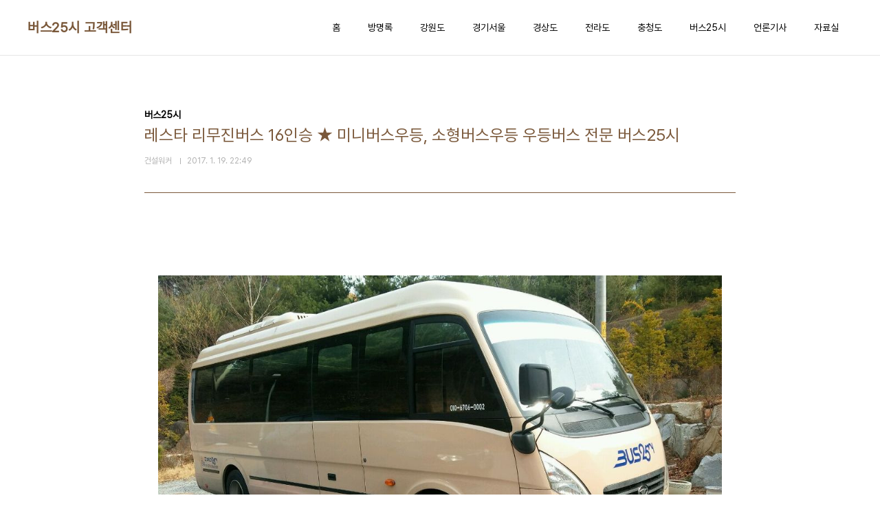

--- FILE ---
content_type: text/html;charset=UTF-8
request_url: https://25bus.com/43
body_size: 41428
content:
<!doctype html>
<html lang="ko">

                                                                                <head>
                <script type="text/javascript">if (!window.T) { window.T = {} }
window.T.config = {"TOP_SSL_URL":"https://www.tistory.com","PREVIEW":false,"ROLE":"guest","PREV_PAGE":"","NEXT_PAGE":"","BLOG":{"id":368932,"name":"bus25","title":"버스25시 고객센터","isDormancy":false,"nickName":"김중배","status":"open","profileStatus":"normal"},"NEED_COMMENT_LOGIN":false,"COMMENT_LOGIN_CONFIRM_MESSAGE":"","LOGIN_URL":"https://www.tistory.com/auth/login/?redirectUrl=https://25bus.com/43","DEFAULT_URL":"https://25bus.com","USER":{"name":null,"homepage":null,"id":0,"profileImage":null},"SUBSCRIPTION":{"status":"none","isConnected":false,"isPending":false,"isWait":false,"isProcessing":false,"isNone":true},"IS_LOGIN":false,"HAS_BLOG":false,"IS_SUPPORT":false,"IS_SCRAPABLE":false,"TOP_URL":"http://www.tistory.com","JOIN_URL":"https://www.tistory.com/member/join","PHASE":"prod","ROLE_GROUP":"visitor"};
window.T.entryInfo = {"entryId":43,"isAuthor":false,"categoryId":649762,"categoryLabel":"버스25시"};
window.appInfo = {"domain":"tistory.com","topUrl":"https://www.tistory.com","loginUrl":"https://www.tistory.com/auth/login","logoutUrl":"https://www.tistory.com/auth/logout"};
window.initData = {};

window.TistoryBlog = {
    basePath: "",
    url: "https://25bus.com",
    tistoryUrl: "https://bus25.tistory.com",
    manageUrl: "https://bus25.tistory.com/manage",
    token: "hF3IAD3emHlnjjaIw2NXmEGj7zY+jj8K943imfxxSFiMZo8kLUCmZKk+f5DA3Nv7"
};
var servicePath = "";
var blogURL = "";</script>

                
                
                
                        <!-- BusinessLicenseInfo - START -->
        
            <link href="https://tistory1.daumcdn.net/tistory_admin/userblog/userblog-7c7a62cfef2026f12ec313f0ebcc6daafb4361d7/static/plugin/BusinessLicenseInfo/style.css" rel="stylesheet" type="text/css"/>

            <script>function switchFold(entryId) {
    var businessLayer = document.getElementById("businessInfoLayer_" + entryId);

    if (businessLayer) {
        if (businessLayer.className.indexOf("unfold_license") > 0) {
            businessLayer.className = "business_license_layer";
        } else {
            businessLayer.className = "business_license_layer unfold_license";
        }
    }
}
</script>

        
        <!-- BusinessLicenseInfo - END -->
        <!-- DaumShow - START -->
        <style type="text/css">#daumSearchBox {
    height: 21px;
    background-image: url(//i1.daumcdn.net/imgsrc.search/search_all/show/tistory/plugin/bg_search2_2.gif);
    margin: 5px auto;
    padding: 0;
}

#daumSearchBox input {
    background: none;
    margin: 0;
    padding: 0;
    border: 0;
}

#daumSearchBox #daumLogo {
    width: 34px;
    height: 21px;
    float: left;
    margin-right: 5px;
    background-image: url(//i1.daumcdn.net/img-media/tistory/img/bg_search1_2_2010ci.gif);
}

#daumSearchBox #show_q {
    background-color: transparent;
    border: none;
    font: 12px Gulim, Sans-serif;
    color: #555;
    margin-top: 4px;
    margin-right: 15px;
    float: left;
}

#daumSearchBox #show_btn {
    background-image: url(//i1.daumcdn.net/imgsrc.search/search_all/show/tistory/plugin/bt_search_2.gif);
    width: 37px;
    height: 21px;
    float: left;
    margin: 0;
    cursor: pointer;
    text-indent: -1000em;
}
</style>

        <!-- DaumShow - END -->

<!-- System - START -->
<script src="//pagead2.googlesyndication.com/pagead/js/adsbygoogle.js" async="async" data-ad-host="ca-host-pub-9691043933427338" data-ad-client="ca-pub-7382606717532942"></script>
<!-- System - END -->

        <!-- TistoryProfileLayer - START -->
        <link href="https://tistory1.daumcdn.net/tistory_admin/userblog/userblog-7c7a62cfef2026f12ec313f0ebcc6daafb4361d7/static/plugin/TistoryProfileLayer/style.css" rel="stylesheet" type="text/css"/>
<script type="text/javascript" src="https://tistory1.daumcdn.net/tistory_admin/userblog/userblog-7c7a62cfef2026f12ec313f0ebcc6daafb4361d7/static/plugin/TistoryProfileLayer/script.js"></script>

        <!-- TistoryProfileLayer - END -->

                
                <meta http-equiv="X-UA-Compatible" content="IE=Edge">
<meta name="format-detection" content="telephone=no">
<script src="//t1.daumcdn.net/tistory_admin/lib/jquery/jquery-3.5.1.min.js" integrity="sha256-9/aliU8dGd2tb6OSsuzixeV4y/faTqgFtohetphbbj0=" crossorigin="anonymous"></script>
<script type="text/javascript" src="//t1.daumcdn.net/tiara/js/v1/tiara-1.2.0.min.js"></script><meta name="referrer" content="always"/>
<meta name="google-adsense-platform-account" content="ca-host-pub-9691043933427338"/>
<meta name="google-adsense-platform-domain" content="tistory.com"/>
<meta name="google-adsense-account" content="ca-pub-7382606717532942"/>
<meta name="description" content="미니버스우등 소형버스우등 16인승리무진버스 25인승버스 45인승 버스대절 ★ 비용, 안전하고 저렴하게 이용하는 해답은? 각종 야유회, 대학교 MT, 기업 워크숍, 산악회 등 각종 행사에 버스를 대절할 때가 많다. 이때 숙박시설 예약과 관광버스 대절 등이 활발하게 이뤄지게 되는데, 관광버스는 반드시 꼼꼼한 체크가 필요하다. 관광버스 대절의 경우 비용뿐만 아니라 안전과도 직결되기 때문이다. 관광버스 전세버스 대절 대여를 원할 때, (주)버스25시를 이용하면 착한 가격에 안전하고 편안한 관광여행을 만끽할 수 있다. 전세관광버스 대절문의 ★ 버스25시 1566-7929 | 010-4309-0082 15인승,16인승리무진버스, 25인승 미니버스우등, 소형버스우등, 28석, 31석, 45인승, 우등버스 대여, 렌탈.."/>
<meta property="og:type" content="article"/>
<meta property="og:url" content="https://25bus.com/43"/>
<meta property="og.article.author" content="건설워커"/>
<meta property="og:site_name" content="버스25시 고객센터"/>
<meta property="og:title" content="레스타 리무진버스 16인승 ★ 미니버스우등, 소형버스우등 우등버스 전문 버스25시"/>
<meta name="by" content="건설워커"/>
<meta property="og:description" content="미니버스우등 소형버스우등 16인승리무진버스 25인승버스 45인승 버스대절 ★ 비용, 안전하고 저렴하게 이용하는 해답은? 각종 야유회, 대학교 MT, 기업 워크숍, 산악회 등 각종 행사에 버스를 대절할 때가 많다. 이때 숙박시설 예약과 관광버스 대절 등이 활발하게 이뤄지게 되는데, 관광버스는 반드시 꼼꼼한 체크가 필요하다. 관광버스 대절의 경우 비용뿐만 아니라 안전과도 직결되기 때문이다. 관광버스 전세버스 대절 대여를 원할 때, (주)버스25시를 이용하면 착한 가격에 안전하고 편안한 관광여행을 만끽할 수 있다. 전세관광버스 대절문의 ★ 버스25시 1566-7929 | 010-4309-0082 15인승,16인승리무진버스, 25인승 미니버스우등, 소형버스우등, 28석, 31석, 45인승, 우등버스 대여, 렌탈.."/>
<meta property="og:image" content="https://img1.daumcdn.net/thumb/R800x0/?scode=mtistory2&fname=https%3A%2F%2Ft1.daumcdn.net%2Fcfile%2Ftistory%2F2443AD43574EF9760D"/>
<meta name="twitter:card" content="summary_large_image"/>
<meta name="twitter:site" content="@TISTORY"/>
<meta name="twitter:title" content="레스타 리무진버스 16인승 ★ 미니버스우등, 소형버스우등 우등버스 전문 버스25시"/>
<meta name="twitter:description" content="미니버스우등 소형버스우등 16인승리무진버스 25인승버스 45인승 버스대절 ★ 비용, 안전하고 저렴하게 이용하는 해답은? 각종 야유회, 대학교 MT, 기업 워크숍, 산악회 등 각종 행사에 버스를 대절할 때가 많다. 이때 숙박시설 예약과 관광버스 대절 등이 활발하게 이뤄지게 되는데, 관광버스는 반드시 꼼꼼한 체크가 필요하다. 관광버스 대절의 경우 비용뿐만 아니라 안전과도 직결되기 때문이다. 관광버스 전세버스 대절 대여를 원할 때, (주)버스25시를 이용하면 착한 가격에 안전하고 편안한 관광여행을 만끽할 수 있다. 전세관광버스 대절문의 ★ 버스25시 1566-7929 | 010-4309-0082 15인승,16인승리무진버스, 25인승 미니버스우등, 소형버스우등, 28석, 31석, 45인승, 우등버스 대여, 렌탈.."/>
<meta property="twitter:image" content="https://img1.daumcdn.net/thumb/R800x0/?scode=mtistory2&fname=https%3A%2F%2Ft1.daumcdn.net%2Fcfile%2Ftistory%2F2443AD43574EF9760D"/>
<meta content="https://25bus.com/43" property="dg:plink" content="https://25bus.com/43"/>
<meta name="plink"/>
<meta name="title" content="레스타 리무진버스 16인승 ★ 미니버스우등, 소형버스우등 우등버스 전문 버스25시"/>
<meta name="article:media_name" content="버스25시 고객센터"/>
<meta property="article:mobile_url" content="https://25bus.com/m/43"/>
<meta property="article:pc_url" content="https://25bus.com/43"/>
<meta property="article:mobile_view_url" content="https://bus25.tistory.com/m/43"/>
<meta property="article:pc_view_url" content="https://bus25.tistory.com/43"/>
<meta property="article:talk_channel_view_url" content="https://25bus.com/m/43"/>
<meta property="article:pc_service_home" content="https://www.tistory.com"/>
<meta property="article:mobile_service_home" content="https://www.tistory.com/m"/>
<meta property="article:txid" content="368932_43"/>
<meta property="article:published_time" content="2017-01-19T22:49:49+09:00"/>
<meta property="og:regDate" content="20160602120432"/>
<meta property="article:modified_time" content="2017-01-19T22:49:49+09:00"/>
<script type="module" src="https://tistory1.daumcdn.net/tistory_admin/userblog/userblog-7c7a62cfef2026f12ec313f0ebcc6daafb4361d7/static/pc/dist/index.js" defer=""></script>
<script type="text/javascript" src="https://tistory1.daumcdn.net/tistory_admin/userblog/userblog-7c7a62cfef2026f12ec313f0ebcc6daafb4361d7/static/pc/dist/index-legacy.js" defer="" nomodule="true"></script>
<script type="text/javascript" src="https://tistory1.daumcdn.net/tistory_admin/userblog/userblog-7c7a62cfef2026f12ec313f0ebcc6daafb4361d7/static/pc/dist/polyfills-legacy.js" defer="" nomodule="true"></script>
<link rel="icon" sizes="any" href="https://t1.daumcdn.net/tistory_admin/favicon/tistory_favicon_32x32.ico"/>
<link rel="icon" type="image/svg+xml" href="https://t1.daumcdn.net/tistory_admin/top_v2/bi-tistory-favicon.svg"/>
<link rel="apple-touch-icon" href="https://t1.daumcdn.net/tistory_admin/top_v2/tistory-apple-touch-favicon.png"/>
<link rel="stylesheet" type="text/css" href="https://t1.daumcdn.net/tistory_admin/www/style/font.css"/>
<link rel="stylesheet" type="text/css" href="https://tistory1.daumcdn.net/tistory_admin/userblog/userblog-7c7a62cfef2026f12ec313f0ebcc6daafb4361d7/static/style/content.css"/>
<link rel="stylesheet" type="text/css" href="https://tistory1.daumcdn.net/tistory_admin/userblog/userblog-7c7a62cfef2026f12ec313f0ebcc6daafb4361d7/static/pc/dist/index.css"/>
<script type="text/javascript">(function() {
    var tjQuery = jQuery.noConflict(true);
    window.tjQuery = tjQuery;
    window.orgjQuery = window.jQuery; window.jQuery = tjQuery;
    window.jQuery = window.orgjQuery; delete window.orgjQuery;
})()</script>
<script type="text/javascript" src="https://tistory1.daumcdn.net/tistory_admin/userblog/userblog-7c7a62cfef2026f12ec313f0ebcc6daafb4361d7/static/script/base.js"></script>
<script type="text/javascript" src="//developers.kakao.com/sdk/js/kakao.min.js"></script>

                
  <meta charset="UTF-8">
  <meta name="viewport"
    content="user-scalable=no, initial-scale=1.0, maximum-scale=1.0, minimum-scale=1.0, width=device-width">
  <title>레스타 리무진버스 16인승 ★ 미니버스우등, 소형버스우등 우등버스 전문 버스25시</title>
  <link rel="stylesheet" href="https://tistory1.daumcdn.net/tistory/0/pg_Whatever/style.css">
  <script src="//t1.daumcdn.net/tistory_admin/lib/jquery/jquery-1.12.4.min.js"></script>

                
                
                <style type="text/css">.another_category {
    border: 1px solid #E5E5E5;
    padding: 10px 10px 5px;
    margin: 10px 0;
    clear: both;
}

.another_category h4 {
    font-size: 12px !important;
    margin: 0 !important;
    border-bottom: 1px solid #E5E5E5 !important;
    padding: 2px 0 6px !important;
}

.another_category h4 a {
    font-weight: bold !important;
}

.another_category table {
    table-layout: fixed;
    border-collapse: collapse;
    width: 100% !important;
    margin-top: 10px !important;
}

* html .another_category table {
    width: auto !important;
}

*:first-child + html .another_category table {
    width: auto !important;
}

.another_category th, .another_category td {
    padding: 0 0 4px !important;
}

.another_category th {
    text-align: left;
    font-size: 12px !important;
    font-weight: normal;
    word-break: break-all;
    overflow: hidden;
    line-height: 1.5;
}

.another_category td {
    text-align: right;
    width: 80px;
    font-size: 11px;
}

.another_category th a {
    font-weight: normal;
    text-decoration: none;
    border: none !important;
}

.another_category th a.current {
    font-weight: bold;
    text-decoration: none !important;
    border-bottom: 1px solid !important;
}

.another_category th span {
    font-weight: normal;
    text-decoration: none;
    font: 10px Tahoma, Sans-serif;
    border: none !important;
}

.another_category_color_gray, .another_category_color_gray h4 {
    border-color: #E5E5E5 !important;
}

.another_category_color_gray * {
    color: #909090 !important;
}

.another_category_color_gray th a.current {
    border-color: #909090 !important;
}

.another_category_color_gray h4, .another_category_color_gray h4 a {
    color: #737373 !important;
}

.another_category_color_red, .another_category_color_red h4 {
    border-color: #F6D4D3 !important;
}

.another_category_color_red * {
    color: #E86869 !important;
}

.another_category_color_red th a.current {
    border-color: #E86869 !important;
}

.another_category_color_red h4, .another_category_color_red h4 a {
    color: #ED0908 !important;
}

.another_category_color_green, .another_category_color_green h4 {
    border-color: #CCE7C8 !important;
}

.another_category_color_green * {
    color: #64C05B !important;
}

.another_category_color_green th a.current {
    border-color: #64C05B !important;
}

.another_category_color_green h4, .another_category_color_green h4 a {
    color: #3EA731 !important;
}

.another_category_color_blue, .another_category_color_blue h4 {
    border-color: #C8DAF2 !important;
}

.another_category_color_blue * {
    color: #477FD6 !important;
}

.another_category_color_blue th a.current {
    border-color: #477FD6 !important;
}

.another_category_color_blue h4, .another_category_color_blue h4 a {
    color: #1960CA !important;
}

.another_category_color_violet, .another_category_color_violet h4 {
    border-color: #E1CEEC !important;
}

.another_category_color_violet * {
    color: #9D64C5 !important;
}

.another_category_color_violet th a.current {
    border-color: #9D64C5 !important;
}

.another_category_color_violet h4, .another_category_color_violet h4 a {
    color: #7E2CB5 !important;
}
</style>

                
                <link rel="stylesheet" type="text/css" href="https://tistory1.daumcdn.net/tistory_admin/userblog/userblog-7c7a62cfef2026f12ec313f0ebcc6daafb4361d7/static/style/revenue.css"/>
<link rel="canonical" href="https://25bus.com/43"/>

<!-- BEGIN STRUCTURED_DATA -->
<script type="application/ld+json">
    {"@context":"http://schema.org","@type":"BlogPosting","mainEntityOfPage":{"@id":"https://25bus.com/43","name":null},"url":"https://25bus.com/43","headline":"레스타 리무진버스 16인승 ★ 미니버스우등, 소형버스우등 우등버스 전문 버스25시","description":"미니버스우등 소형버스우등 16인승리무진버스 25인승버스 45인승 버스대절 ★ 비용, 안전하고 저렴하게 이용하는 해답은? 각종 야유회, 대학교 MT, 기업 워크숍, 산악회 등 각종 행사에 버스를 대절할 때가 많다. 이때 숙박시설 예약과 관광버스 대절 등이 활발하게 이뤄지게 되는데, 관광버스는 반드시 꼼꼼한 체크가 필요하다. 관광버스 대절의 경우 비용뿐만 아니라 안전과도 직결되기 때문이다. 관광버스 전세버스 대절 대여를 원할 때, (주)버스25시를 이용하면 착한 가격에 안전하고 편안한 관광여행을 만끽할 수 있다. 전세관광버스 대절문의 ★ 버스25시 1566-7929 | 010-4309-0082 15인승,16인승리무진버스, 25인승 미니버스우등, 소형버스우등, 28석, 31석, 45인승, 우등버스 대여, 렌탈..","author":{"@type":"Person","name":"김중배","logo":null},"image":{"@type":"ImageObject","url":"https://img1.daumcdn.net/thumb/R800x0/?scode=mtistory2&fname=https%3A%2F%2Ft1.daumcdn.net%2Fcfile%2Ftistory%2F2443AD43574EF9760D","width":"800px","height":"800px"},"datePublished":"2017-01-19T22:49:49+09:00","dateModified":"2017-01-19T22:49:49+09:00","publisher":{"@type":"Organization","name":"TISTORY","logo":{"@type":"ImageObject","url":"https://t1.daumcdn.net/tistory_admin/static/images/openGraph/opengraph.png","width":"800px","height":"800px"}}}
</script>
<!-- END STRUCTURED_DATA -->
<link rel="stylesheet" type="text/css" href="https://tistory1.daumcdn.net/tistory_admin/userblog/userblog-7c7a62cfef2026f12ec313f0ebcc6daafb4361d7/static/style/dialog.css"/>
<link rel="stylesheet" type="text/css" href="//t1.daumcdn.net/tistory_admin/www/style/top/font.css"/>
<link rel="stylesheet" type="text/css" href="https://tistory1.daumcdn.net/tistory_admin/userblog/userblog-7c7a62cfef2026f12ec313f0ebcc6daafb4361d7/static/style/postBtn.css"/>
<link rel="stylesheet" type="text/css" href="https://tistory1.daumcdn.net/tistory_admin/userblog/userblog-7c7a62cfef2026f12ec313f0ebcc6daafb4361d7/static/style/tistory.css"/>
<script type="text/javascript" src="https://tistory1.daumcdn.net/tistory_admin/userblog/userblog-7c7a62cfef2026f12ec313f0ebcc6daafb4361d7/static/script/common.js"></script>

                
                </head>

                                                <body id="tt-body-page"
  class="layout-wide color-bright post-type-text paging-view-more">
                
                
                
  
    <div id="acc-nav">
      <a href="#content">본문 바로가기</a>
    </div>
    <div id="wrap">
      <header id="header">
        <div class="inner">
          <h1>
            <a href="https://25bus.com/">
              
              
                버스25시 고객센터
              
            </a>
          </h1>
          <button type="button" class="mobile-menu"><span>메뉴</span></button>
          <nav id="gnb">
            <ul>
  <li class="t_menu_home first"><a href="/" target="">홈</a></li>
  <li class="t_menu_guestbook"><a href="/guestbook" target="">방명록</a></li>
  <li class="t_menu_category"><a href="/category/%EA%B0%95%EC%9B%90%EB%8F%84" target="">강원도</a></li>
  <li class="t_menu_category"><a href="/category/%EA%B2%BD%EA%B8%B0%EC%84%9C%EC%9A%B8" target="">경기서울</a></li>
  <li class="t_menu_category"><a href="/category/%EA%B2%BD%EC%83%81%EB%8F%84" target="">경상도</a></li>
  <li class="t_menu_category"><a href="/category/%EC%A0%84%EB%9D%BC%EB%8F%84" target="">전라도</a></li>
  <li class="t_menu_category"><a href="/category/%EC%B6%A9%EC%B2%AD%EB%8F%84" target="">충청도</a></li>
  <li class="t_menu_category"><a href="/category/%EB%B2%84%EC%8A%A425%EC%8B%9C" target="">버스25시</a></li>
  <li class="t_menu_category"><a href="/category/%EC%96%B8%EB%A1%A0%EA%B8%B0%EC%82%AC" target="">언론기사</a></li>
  <li class="t_menu_category last"><a href="/category/%EC%9E%90%EB%A3%8C%EC%8B%A4" target="">자료실</a></li>
</ul>
          </nav>
        </div>
      </header>
      <hr>
      <section class="container">
        
        <article id="content">

          

          

          

          

          <div class="inner">
            

                
        
  
  
    <div class="hgroup">
      <div class="category">버스25시</div>
      <h1>레스타 리무진버스 16인승 ★ 미니버스우등, 소형버스우등 우등버스 전문 버스25시 </h1>
      <div class="post-meta">
        <span class="author">건설워커</span>
        <span class="date">2017. 1. 19. 22:49</span>
        
      </div>
    </div>
    <div class="entry-content" id="article-view">
      
                    <!-- System - START -->
        <div class="revenue_unit_wrap">
  <div class="revenue_unit_item adsense responsive">
    <div class="revenue_unit_info">반응형</div>
    <script src="//pagead2.googlesyndication.com/pagead/js/adsbygoogle.js" async="async"></script>
    <ins class="adsbygoogle" style="display: block;" data-ad-host="ca-host-pub-9691043933427338" data-ad-client="ca-pub-7382606717532942" data-ad-format="auto"></ins>
    <script>(adsbygoogle = window.adsbygoogle || []).push({});</script>
  </div>
</div>
        <!-- System - END -->

            <div class="contents_style"><DIV style="TEXT-ALIGN: left">
<P style="TEXT-ALIGN: left"><span class="imageblock" style="display: inline-block; width: 820px;  height: auto; max-width: 100%;"><img src="https://t1.daumcdn.net/cfile/tistory/2443AD43574EF9760D" style="max-width: 100%; height: auto;" srcset="https://img1.daumcdn.net/thumb/R1280x0/?scode=mtistory2&fname=https%3A%2F%2Ft1.daumcdn.net%2Fcfile%2Ftistory%2F2443AD43574EF9760D" width="820" height="461" filename="8da0266bce94c25c4023b61c5913e2c7.jpg" filemime="image/jpeg"/></span></P>
<P style="TEXT-ALIGN: left"><span class="imageblock" style="display: inline-block; width: 820px;  height: auto; max-width: 100%;"><img src="https://t1.daumcdn.net/cfile/tistory/277A6948574EF97C2F" style="max-width: 100%; height: auto;" srcset="https://img1.daumcdn.net/thumb/R1280x0/?scode=mtistory2&fname=https%3A%2F%2Ft1.daumcdn.net%2Fcfile%2Ftistory%2F277A6948574EF97C2F" width="820" height="461" filename="14625c4b8cb090de52fc3a0c7d988d89.jpg" filemime="image/jpeg"/></span></P>
<P style="TEXT-ALIGN: left"><span class="imageblock" style="display: inline-block; width: 820px;  height: auto; max-width: 100%;"><img src="https://t1.daumcdn.net/cfile/tistory/24721A39574F75090C" style="max-width: 100%; height: auto;" srcset="https://img1.daumcdn.net/thumb/R1280x0/?scode=mtistory2&fname=https%3A%2F%2Ft1.daumcdn.net%2Fcfile%2Ftistory%2F24721A39574F75090C" width="820" height="1458" filename="503d6d0678a55d256cfc33cc102b0e8a.jpg" filemime="image/jpeg"/></span></P>
<P style="TEXT-ALIGN: left"><span class="imageblock" style="display: inline-block; width: 820px;  height: auto; max-width: 100%;"><img src="https://t1.daumcdn.net/cfile/tistory/2358E64B574F750B34" style="max-width: 100%; height: auto;" srcset="https://img1.daumcdn.net/thumb/R1280x0/?scode=mtistory2&fname=https%3A%2F%2Ft1.daumcdn.net%2Fcfile%2Ftistory%2F2358E64B574F750B34" width="820" height="461" filename="20ade10e36f76ef421289296be434098.jpg" filemime="image/jpeg"/></span></P></DIV>미니버스우등 소형버스우등 16인승리무진버스 25인승버스 45인승 버스대절 ★ 비용, 안전하고 저렴하게 이용하는 해답은? 각종 야유회, 대학교 MT, 기업 워크숍, 산악회 등 각종 행사에 버스를 대절할 때가 많다. 이때 숙박시설 예약과 관광버스 대절 등이 활발하게 이뤄지게 되는데, 관광버스는 반드시 꼼꼼한 체크가 필요하다. 관광버스 대절의 경우 비용뿐만 아니라 안전과도 직결되기 때문이다. 관광버스 전세버스 대절 대여를 원할 때, (주)버스25시를 이용하면 착한 가격에 안전하고 편안한 관광여행을 만끽할 수 있다. <br /><br />
<DIV class=txc-textbox style="BORDER-TOP: #79a5e4 3px double; BORDER-RIGHT: #79a5e4 3px double; BORDER-BOTTOM: #79a5e4 3px double; PADDING-BOTTOM: 10px; TEXT-ALIGN: center; PADDING-TOP: 10px; PADDING-LEFT: 10px; BORDER-LEFT: #79a5e4 3px double; PADDING-RIGHT: 10px; BACKGROUND-COLOR: #dbe8fb"><STRONG>전세관광버스 대절문의 ★ </STRONG><A class=tx-link href="http://25bus.kr/" target=_blank><SPAN style="COLOR: #0900ff"><STRONG>버스25시</STRONG></SPAN></A><STRONG> 1566-7929 | 010-4309-0082&nbsp;</STRONG> <br /><STRONG>15인승,16인승리무진버스, 25인승 미니버스우등, 소형버스우등, 28석, 31석, 45인승, 우등버스 대여, 렌탈</STRONG> <br /><STRONG><SPAN style="COLOR: #ff0000">카카오톡 Yellow ID</SPAN> : @<A class=tx-link href="http://plus.kakao.com/home/@버스25시" target=_blank><SPAN style="COLOR: #0900ff">버스25시</SPAN></A> |&nbsp;홈페이지&nbsp;<A class=tx-link href="http://25bus.kr/" target=_blank><SPAN style="COLOR: #0900ff">http://25bus.kr</SPAN></A></STRONG><br /></DIV><br />#리무진버스대여 #16인승리무진 #관광버스 #전세버스 #버스25시 #김중배 #25인승버스대절대여 #소형버스 #미니버스 #미니버스우등 #소형버스우등 <br /><br /></div>
                    <!-- System - START -->
        <div class="revenue_unit_wrap">
  <div class="revenue_unit_item adsense responsive">
    <div class="revenue_unit_info">반응형</div>
    <script src="//pagead2.googlesyndication.com/pagead/js/adsbygoogle.js" async="async"></script>
    <ins class="adsbygoogle" style="display: block;" data-ad-host="ca-host-pub-9691043933427338" data-ad-client="ca-pub-7382606717532942" data-ad-format="auto"></ins>
    <script>(adsbygoogle = window.adsbygoogle || []).push({});</script>
  </div>
</div>
        <!-- System - END -->

<!-- inventory -->
<div data-tistory-react-app="NaverAd"></div>

                    <div class="container_postbtn #post_button_group">
  <div class="postbtn_like"><script>window.ReactionButtonType = 'reaction';
window.ReactionApiUrl = '//25bus.com/reaction';
window.ReactionReqBody = {
    entryId: 43
}</script>
<div class="wrap_btn" id="reaction-43" data-tistory-react-app="Reaction"></div><div class="wrap_btn wrap_btn_share"><button type="button" class="btn_post sns_btn btn_share" aria-expanded="false" data-thumbnail-url="https://img1.daumcdn.net/thumb/R800x0/?scode=mtistory2&amp;fname=https%3A%2F%2Ft1.daumcdn.net%2Fcfile%2Ftistory%2F2443AD43574EF9760D" data-title="레스타 리무진버스 16인승 ★ 미니버스우등, 소형버스우등 우등버스 전문 버스25시" data-description="미니버스우등 소형버스우등 16인승리무진버스 25인승버스 45인승 버스대절 ★ 비용, 안전하고 저렴하게 이용하는 해답은? 각종 야유회, 대학교 MT, 기업 워크숍, 산악회 등 각종 행사에 버스를 대절할 때가 많다. 이때 숙박시설 예약과 관광버스 대절 등이 활발하게 이뤄지게 되는데, 관광버스는 반드시 꼼꼼한 체크가 필요하다. 관광버스 대절의 경우 비용뿐만 아니라 안전과도 직결되기 때문이다. 관광버스 전세버스 대절 대여를 원할 때, (주)버스25시를 이용하면 착한 가격에 안전하고 편안한 관광여행을 만끽할 수 있다. 전세관광버스 대절문의 ★ 버스25시 1566-7929 | 010-4309-0082 15인승,16인승리무진버스, 25인승 미니버스우등, 소형버스우등, 28석, 31석, 45인승, 우등버스 대여, 렌탈.." data-profile-image="https://t1.daumcdn.net/cfile/tistory/22607A4957A649A331" data-profile-name="건설워커" data-pc-url="https://25bus.com/43" data-relative-pc-url="/43" data-blog-title="버스25시 고객센터"><span class="ico_postbtn ico_share">공유하기</span></button>
  <div class="layer_post" id="tistorySnsLayer"></div>
</div><div class="wrap_btn wrap_btn_etc" data-entry-id="43" data-entry-visibility="public" data-category-visibility="public"><button type="button" class="btn_post btn_etc2" aria-expanded="false"><span class="ico_postbtn ico_etc">게시글 관리</span></button>
  <div class="layer_post" id="tistoryEtcLayer"></div>
</div></div>
<button type="button" class="btn_menu_toolbar btn_subscription #subscribe" data-blog-id="368932" data-url="https://25bus.com/43" data-device="web_pc" data-tiara-action-name="구독 버튼_클릭"><em class="txt_state"></em><strong class="txt_tool_id">버스25시 고객센터</strong><span class="img_common_tistory ico_check_type1"></span></button><div class="postbtn_ccl" data-ccl-type="1" data-ccl-derive="2">
    <a href="https://creativecommons.org/licenses/by-nc-nd/4.0/deed.ko" target="_blank" class="link_ccl" rel="license">
        <span class="bundle_ccl">
            <span class="ico_postbtn ico_ccl1">저작자표시</span> <span class="ico_postbtn ico_ccl2">비영리</span> <span class="ico_postbtn ico_ccl3">변경금지</span> 
        </span>
        <span class="screen_out">(새창열림)</span>
    </a>
</div>
<!--
<rdf:RDF xmlns="https://web.resource.org/cc/" xmlns:dc="https://purl.org/dc/elements/1.1/" xmlns:rdf="https://www.w3.org/1999/02/22-rdf-syntax-ns#">
    <Work rdf:about="">
        <license rdf:resource="https://creativecommons.org/licenses/by-nc-nd/4.0/deed.ko" />
    </Work>
    <License rdf:about="https://creativecommons.org/licenses/by-nc-nd/4.0/deed.ko">
        <permits rdf:resource="https://web.resource.org/cc/Reproduction"/>
        <permits rdf:resource="https://web.resource.org/cc/Distribution"/>
        <requires rdf:resource="https://web.resource.org/cc/Notice"/>
        <requires rdf:resource="https://web.resource.org/cc/Attribution"/>
        <prohibits rdf:resource="https://web.resource.org/cc/CommercialUse"/>

    </License>
</rdf:RDF>
-->  <div data-tistory-react-app="SupportButton"></div>
</div>

                    <!-- PostListinCategory - START -->
<div class="another_category another_category_color_gray">
  <h4>'<a href="/category/%EB%B2%84%EC%8A%A425%EC%8B%9C">버스25시</a>' 카테고리의 다른 글</h4>
  <table>
    <tr>
      <th><a href="/49">버스25시 고객센터 1566~7929 ★ 010~4309~0082</a>&nbsp;&nbsp;<span>(0)</span></th>
      <td>2016.12.25</td>
    </tr>
  </table>
</div>

<!-- PostListinCategory - END -->

    </div>
    

    
      <div class="related-articles">
        <h2><strong>'버스25시'</strong> Related Articles</h2>
        <ul>
          
            <li>
              <a href="/49?category=649762">
                <span class="thum">
                  
                    <img loading="lazy"
                      src="//i1.daumcdn.net/thumb/C200x200.fwebp.q85/?fname=https%3A%2F%2Ft1.daumcdn.net%2Fcfile%2Ftistory%2F257C4B46585E94C728"
                      alt="">
                  
                </span>
                <span class="title">버스25시 고객센터 1566~7929 ★ 010~4309~0082</span>
              </a>
            </li>
          
        </ul>
      </div>
    

    <div data-tistory-react-app="Namecard"></div>

  

        
    
          </div>

          

          

          

        </article>
        <aside id="aside">
          <div class="inner">
            <div class="sidebar-1">
              
                  <!-- 공지사항 -->
                  
                    <div class="posts">
                      <h2>공지사항</h2>
                      <ul>
                        
                      </ul>
                    </div>
                  
                
                  <!-- 최근 포스트 -->
                  <div class="posts">
                    <h2>최근 포스트</h2>
                    <ul>
                      
                    </ul>
                  </div>
                
            </div>

            <div class="sidebar-2">
              
                  <!-- 태그 -->
                  <div class="tags">
                    <h2>태그</h2>
                    <div class="items">
                      
                        <a href="/tag/%EC%8C%8D%EC%9A%A9%EA%B1%B4%EC%84%A4">쌍용건설</a>
                      
                        <a href="/tag/%EA%B8%88%EA%B0%95%EC%A3%BC%ED%83%9D">금강주택</a>
                      
                        <a href="/tag/%EA%B1%B0%EC%A0%9C%EB%8F%84">거제도</a>
                      
                        <a href="/tag/%EC%9C%A0%EC%A2%85%ED%98%84">유종현</a>
                      
                        <a href="/tag/%EA%B1%B4%EC%84%A4%EA%B5%AC%EC%A7%81">건설구직</a>
                      
                        <a href="/tag/%EA%B1%B4%EC%84%A4%EC%9B%8C%EC%BB%A4">건설워커</a>
                      
                        <a href="/tag/16%EC%9D%B8%EC%8A%B9">16인승</a>
                      
                        <a href="/tag/%EC%A0%84%EC%84%B8%EB%B2%84%EC%8A%A4">전세버스</a>
                      
                        <a href="/tag/%EB%B2%84%EC%8A%A425%EC%8B%9C">버스25시</a>
                      
                        <a href="/tag/%EA%B0%88%EA%B3%B3%EB%A6%AC">갈곳리</a>
                      
                        <a href="/tag/%EA%B9%80%EC%82%BF%EA%B0%93%EB%AC%B8%ED%95%99%EA%B4%80">김삿갓문학관</a>
                      
                        <a href="/tag/%EB%8B%A8%EC%A2%85%EC%97%AD%EC%82%AC%EA%B4%80">단종역사관</a>
                      
                        <a href="/tag/%EB%B3%B4%EC%9C%A0%EC%B0%A8%EB%9F%89">보유차량</a>
                      
                        <a href="/tag/%EA%B2%BD%ED%8F%AC%EB%8C%80">경포대</a>
                      
                        <a href="/tag/%EA%B9%80%EC%A4%91%EB%B0%B0">김중배</a>
                      
                        <a href="/tag/%ED%86%A0%EB%AA%A9%EA%B5%AC%EC%9D%B8">토목구인</a>
                      
                        <a href="/tag/%EC%9A%94%EC%A7%84%EA%B1%B4%EC%84%A4%EC%82%B0%EC%97%85">요진건설산업</a>
                      
                        <a href="/tag/%ED%86%A0%EB%AA%A9%EA%B5%AC%EC%A7%81">토목구직</a>
                      
                        <a href="/tag/%EB%AF%B8%EB%8B%88%EB%B2%84%EC%8A%A4">미니버스</a>
                      
                        <a href="/tag/%EA%B1%B4%EC%84%A4%EA%B5%AC%EC%9D%B8%EA%B5%AC%EC%A7%81%EC%82%AC%EC%9D%B4%ED%8A%B8">건설구인구직사이트</a>
                      
                        <a href="/tag/16%EC%9D%B8%EC%8A%B9%EB%A6%AC%EB%AC%B4%EC%A7%84%EB%B2%84%EC%8A%A4">16인승리무진버스</a>
                      
                        <a href="/tag/%EA%B1%B4%EC%84%A4%EC%B7%A8%EC%97%85%ED%8F%AC%ED%84%B8">건설취업포털</a>
                      
                        <a href="/tag/%EA%B0%95%EC%9B%90%EB%8F%84">강원도</a>
                      
                        <a href="/tag/%EA%B5%AC%EC%9D%B8%EA%B5%AC%EC%A7%81%EC%82%AC%EC%9D%B4%ED%8A%B8">구인구직사이트</a>
                      
                        <a href="/tag/25%EC%9D%B8%EC%8A%B9%EB%B2%84%EC%8A%A4">25인승버스</a>
                      
                        <a href="/tag/%EA%B1%B4%EC%84%A4%EA%B5%AC%EC%9D%B8">건설구인</a>
                      
                        <a href="/tag/%EB%B6%80%EC%84%9D%EC%82%AC%EB%AC%B4%EB%9F%89%EC%88%98%EC%A0%84">부석사무량수전</a>
                      
                        <a href="/tag/%EC%86%8C%ED%98%95%EB%B2%84%EC%8A%A4">소형버스</a>
                      
                        <a href="/tag/%ED%98%84%EB%8C%80%EC%8A%A4%ED%8B%B8%EC%82%B0%EC%97%85">현대스틸산업</a>
                      
                        <a href="/tag/%EA%B1%B4%EC%84%A4%EC%B7%A8%EC%97%85">건설취업</a>
                      
                    </div>
                    <a href="/tag" class="more">더보기</a>
                  </div>
                
            </div>

            <div class="sidebar-3">
              
                  <!-- 검색 -->
                  <div class="search">
                    <h2>검색</h2>
                    
                      <fieldset>
                        <label for="search" class="screen_out">블로그 내 검색</label>
                        <input id="search" type="text" name="search" value=""
                          placeholder="검색내용을 입력하세요."
                          onkeypress="if (event.keyCode == 13 ) { try {
    window.location.href = '/search' + '/' + looseURIEncode(document.getElementsByName('search')[0].value);
    document.getElementsByName('search')[0].value = '';
    return false;
} catch (e) {} }">
                        <button type="button" onclick="try {
    window.location.href = '/search' + '/' + looseURIEncode(document.getElementsByName('search')[0].value);
    document.getElementsByName('search')[0].value = '';
    return false;
} catch (e) {}">검색</button>
                      </fieldset>
                    
                  </div>
                
                  <!-- 전체 방문자 -->
                  <div class="count">
                    <h2>전체 방문자</h2>
                    <p class="total"></p>
                    <ul>
                      <li><strong>오늘</strong></li>
                      <li><strong>어제</strong></li>
                    </ul>
                  </div>
                
            </div>
          </div>
        </aside>
      </section>
      <hr>
      
      <footer id="footer">
        <p class="copyright">DESIGN BY <a href="#">TISTORY</a> <a href="https://bus25.tistory.com/manage" class="admin">관리자</a></p>
      </footer>
    </div>
    <script src="https://tistory1.daumcdn.net/tistory/0/pg_Whatever/images/script.js"></script>
  
<div class="#menubar menu_toolbar ">
  <h2 class="screen_out">티스토리툴바</h2>
</div>
<div class="#menubar menu_toolbar "></div>
<div class="layer_tooltip">
  <div class="inner_layer_tooltip">
    <p class="desc_g"></p>
  </div>
</div>
<div id="editEntry" style="position:absolute;width:1px;height:1px;left:-100px;top:-100px"></div>


                        <!-- CallBack - START -->
        <script>                    (function () { 
                        var blogTitle = '버스25시 고객센터';
                        
                        (function () {
    function isShortContents () {
        return window.getSelection().toString().length < 30;
    }
    function isCommentLink (elementID) {
        return elementID === 'commentLinkClipboardInput'
    }

    function copyWithSource (event) {
        if (isShortContents() || isCommentLink(event.target.id)) {
            return;
        }
        var range = window.getSelection().getRangeAt(0);
        var contents = range.cloneContents();
        var temp = document.createElement('div');

        temp.appendChild(contents);

        var url = document.location.href;
        var decodedUrl = decodeURI(url);
        var postfix = ' [' + blogTitle + ':티스토리]';

        event.clipboardData.setData('text/plain', temp.innerText + '\n출처: ' + decodedUrl + postfix);
        event.clipboardData.setData('text/html', '<pre data-ke-type="codeblock">' + temp.innerHTML + '</pre>' + '출처: <a href="' + url + '">' + decodedUrl + '</a>' + postfix);
        event.preventDefault();
    }

    document.addEventListener('copy', copyWithSource);
})()

                    })()</script>

        <!-- CallBack - END -->

<!-- DragSearchHandler - START -->
<script src="//search1.daumcdn.net/search/statics/common/js/g/search_dragselection.min.js"></script>

<!-- DragSearchHandler - END -->

                
                <div style="margin:0; padding:0; border:none; background:none; float:none; clear:none; z-index:0"></div>
<script type="text/javascript" src="https://tistory1.daumcdn.net/tistory_admin/userblog/userblog-7c7a62cfef2026f12ec313f0ebcc6daafb4361d7/static/script/common.js"></script>
<script type="text/javascript">window.roosevelt_params_queue = window.roosevelt_params_queue || [{channel_id: 'dk', channel_label: '{tistory}'}]</script>
<script type="text/javascript" src="//t1.daumcdn.net/midas/rt/dk_bt/roosevelt_dk_bt.js" async="async"></script>

                
                <script>window.tiara = {"svcDomain":"user.tistory.com","section":"글뷰","trackPage":"글뷰_보기","page":"글뷰","key":"368932-43","customProps":{"userId":"0","blogId":"368932","entryId":"43","role":"guest","trackPage":"글뷰_보기","filterTarget":false},"entry":{"entryId":"43","entryTitle":"레스타 리무진버스 16인승 ★ 미니버스우등, 소형버스우등 우등버스 전문 버스25시","entryType":"POST","categoryName":"버스25시","categoryId":"649762","serviceCategoryName":null,"serviceCategoryId":null,"author":"165012","authorNickname":"건설워커","blogNmae":"버스25시 고객센터","image":"cfile5.uf@2443AD43574EF9760D91B0.jpg","plink":"/43","tags":["16인승","리무진버스","버스25시","보유차량"]},"kakaoAppKey":"3e6ddd834b023f24221217e370daed18","appUserId":"null","thirdProvideAgree":null}</script>
<script type="module" src="https://t1.daumcdn.net/tistory_admin/frontend/tiara/v1.0.6/index.js"></script>
<script src="https://t1.daumcdn.net/tistory_admin/frontend/tiara/v1.0.6/polyfills-legacy.js" nomodule="true" defer="true"></script>
<script src="https://t1.daumcdn.net/tistory_admin/frontend/tiara/v1.0.6/index-legacy.js" nomodule="true" defer="true"></script>

                </body>

</html>

--- FILE ---
content_type: text/html; charset=utf-8
request_url: https://www.google.com/recaptcha/api2/aframe
body_size: 267
content:
<!DOCTYPE HTML><html><head><meta http-equiv="content-type" content="text/html; charset=UTF-8"></head><body><script nonce="AZ5YPgn1GmnVI8bmITZtkQ">/** Anti-fraud and anti-abuse applications only. See google.com/recaptcha */ try{var clients={'sodar':'https://pagead2.googlesyndication.com/pagead/sodar?'};window.addEventListener("message",function(a){try{if(a.source===window.parent){var b=JSON.parse(a.data);var c=clients[b['id']];if(c){var d=document.createElement('img');d.src=c+b['params']+'&rc='+(localStorage.getItem("rc::a")?sessionStorage.getItem("rc::b"):"");window.document.body.appendChild(d);sessionStorage.setItem("rc::e",parseInt(sessionStorage.getItem("rc::e")||0)+1);localStorage.setItem("rc::h",'1769139849584');}}}catch(b){}});window.parent.postMessage("_grecaptcha_ready", "*");}catch(b){}</script></body></html>